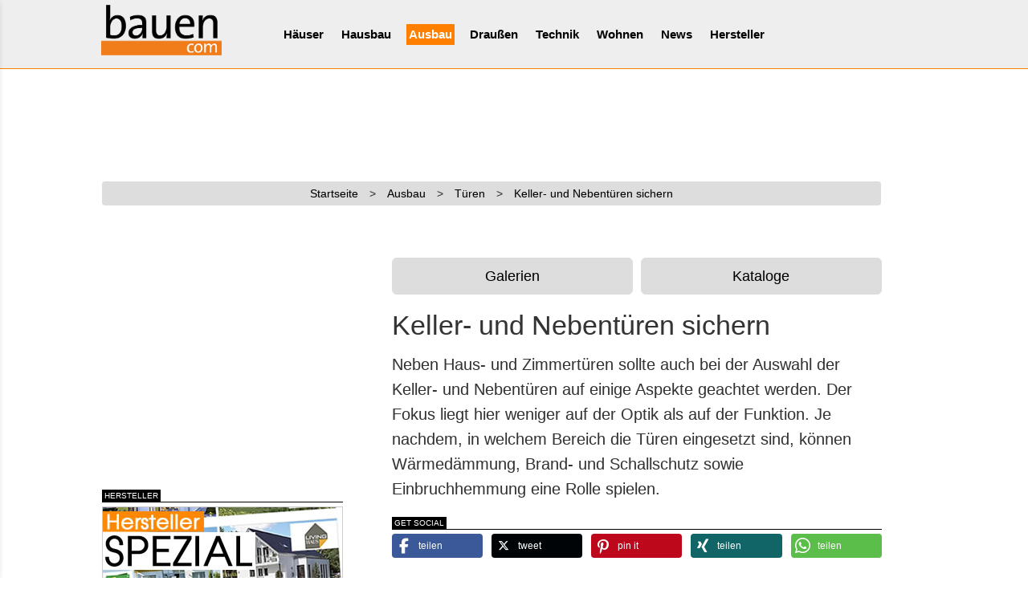

--- FILE ---
content_type: text/html; charset=UTF-8
request_url: https://www.bauen.com/artikel/2/10/3476/ausbau/Keller--und-Nebentueren/
body_size: 12345
content:
<!DOCTYPE html>
<html lang="de">

<head>
    <!-- Doubleclick-Google //-->
<script async class="cmplazyload" data-cmp-vendor="s1" data-cmp-src="https://securepubads.g.doubleclick.net/tag/js/gpt.js"></script>
<script>
  window.googletag = window.googletag || {cmd: []};
  googletag.cmd.push(function() {
      
    googletag.defineSlot('/1008823/Logoclic-Sponsoring-Boden-300x650', [300, 650], 'div-gpt-ad-1608537698195-0').addService(googletag.pubads());
    googletag.defineSlot('/1008823/Logoclic-Sponsoring-Boden-320x100', [320, 100], 'div-gpt-ad-1608544872495-0').addService(googletag.pubads());
    googletag.defineSlot('/1008823/BC_LB', [728, 90], 'div-gpt-ad-1637742318798-0').addService(googletag.pubads());
    googletag.defineSlot('/1008823/BC_mobile-aka-LB', [320, 75], 'div-gpt-ad-1637743462255-0').addService(googletag.pubads());
    googletag.defineSlot('/1008823/BC-CA-2021', [300, 300], 'div-gpt-ad-1608547107068-0').addService(googletag.pubads());
    googletag.defineSlot('/1008823/BC-mobil-2021', [320, 100], 'div-gpt-ad-1608707251086-0').addService(googletag.pubads());
    //googletag.defineSlot('/1008823/BC-mobil-2021', [300, 100], 'div-gpt-ad-1608707251086-0').addService(googletag.pubads());
      
    googletag.pubads().enableSingleRequest();
    googletag.pubads().collapseEmptyDivs();
    googletag.enableServices();
  });
</script>

<!-- Global site tag (gtag.js) - Google Analytics -->
<!--
<script async class="cmplazyload" data-cmp-vendor="s26" data-cmp-src="https://www.googletagmanager.com/gtag/js?id=UA-258663-1"></script>
<script>
window.dataLayer = window.dataLayer || [];
function gtag(){dataLayer.push(arguments);}
gtag('js', new Date());
gtag('config', 'UA-258663-1', { 'anonymize_ip': true });
/* Conversion - Google-Ads */
gtag('config', 'AW-1071774056');
</script>
//-->



<meta name="author" content="MedienTeam Verlag GmbH &amp; Co KG">
<meta name="publisher" content="MedienTeam Verlag GmbH &amp; Co KG">
<meta name="copyright" content="MedienTeam Verlag GmbH &amp; Co KG">
<meta name="page-topic" content="Bauwesen (Construction)">
<meta name="page-type" content="Kommerzielle Organisation">
<meta name="robots" content="INDEX,FOLLOW">
<meta name="subject" content="Hausbau, Bauen, Ausbau, Modernisieren, Musterhäuser">
<meta name="verify-v1" content="C7kgRWcLWoq6d8ST5nKKBjXetntvY5VzWL+EBMrLWCg=">

<link rel="manifest" href="/manifest.json">
<meta name="msapplication-TileColor" content="#ffffff">
<meta name="msapplication-TileImage" content="/ms-icon-144x144.png">
<meta name="theme-color" content="#ffffff">

<meta charset="utf-8">
<meta name="viewport" content="width=device-width, initial-scale=1.0, maximum-scale=5.0, user-scalable=yes">

<link rel="stylesheet" href="/css/bootstrap.min.css">
<link rel="stylesheet" href="/css/bootstrap-social.min.css">
<link rel="stylesheet" href="/css/bootstrap-select.min.css">
<link rel="stylesheet" href="/css/main.min.css">

<!--<link href="/css/font-awesome.min.css" rel="stylesheet">//-->
<!-- Loading the v6 core styles and the Solid and Brands styles -->
<link href="/css/v4/fa/fontawesome.css" rel="stylesheet">
<link href="/css/v4/fa/brands.css" rel="stylesheet">
<link href="/css/v4/fa/solid.css" rel="stylesheet">
<!-- update existing v5 CSS to use v6 icons and assets -->
<link href="/css/v4/fa/v5-font-face.css" rel="stylesheet">

<link href="/css/hover-effects.min.css" rel="stylesheet">

<link rel="stylesheet" href="/css/bc.min.css">
<link rel="stylesheet" href="/css/bc_xs.min.css">
<link rel="stylesheet" href="/css/bc_sm.min.css">
<link rel="stylesheet" href="/css/bc_md.min.css">
<link rel="stylesheet" href="/css/bc_lg.min.css">

<!--
<script src="/js/jquery-1.11.3.min.js"></script>
<script defer async src="/js/jquery.mobile.custom.min.js"></script>
<script defer async src="/js/bootstrap-select.min.js"></script>
<script defer async src="/js/bootstrap.min.js"></script>
//-->

<!-- Pinterest //-->
<meta name="p:domain_verify" content="a9deae76b0c84cd9b931348b66229bae"/>

<script async class="cmplazyload" data-cmp-vendor="s135" data-cmp-src="https://apis.google.com/js/platform.js" async defer>
  {lang: 'de'}
</script>

    <title>Keller- und Nebentüren sichern - bauen.com</title>
  <meta charset="utf-8">
  <meta name="Description" content="Keller- und Nebentüren: Wichtige Tipps zur Kaufentscheidung">
  


    <!--<link rel="stylesheet" href="/shariff3/shariff.complete.css">//-->
  <link rel="stylesheet" href="/shariff3/shariff.min.css">

  <link rel="stylesheet" href="/css/artikel.min.css">

  <meta property="og:url" content="https://www.bauen.com/artikel/2/10/3476/ausbau/Keller--und-Nebentueren/" />
  <meta property="og:type" content="article" />
  <meta property="og:title" content="Keller- und Nebentüren sichern" />
  <meta property="og:description" content="Neben Haus- und Zimmertüren sollte auch bei der Auswahl der Keller- und Nebentüren auf einige Aspekte geachtet werden. Der Fokus liegt hier weniger auf der Optik als auf der Funktion. Je nachdem, in welchem Bereich die Türen eingesetzt sind, können Wärmedämmung, Brand- und Schallschutz sowie Einbruchhemmung eine Rolle spielen." />
  <meta property="og:image" content="https://www.bauen.com/Media_Dat/Artikelbilder/images/3476/T3_PM1731Keller-und%20NebentuerenRatgeber_Bild1.jpg" />
  <meta property="og:locale" content="de_DE" />
  <meta property="fb:app_id" content="1952523978400774" />
  <meta property="og:site_name" content="bauen.com" />
  <meta property="article:published_time" content="05.11.2017" />
  <meta property="article:author" content="MedienTeam Verlag GmbH & Co. KG" />
    <script type="application/ld+json">
    {
      "@context": "http://schema.org",
      "@type": "BreadcrumbList",
      "itemListElement": [{
        "@type": "ListItem",
        "position": 1,
        "item": {
          "@id": "https://www.bauen.com/",
          "name": "Startseite",
          "image": "https://www.bauen.com/images/bauen_com_logo_h60px.jpg"
        }
      }, {
        "@type": "ListItem",
        "position": 2,
        "item": {
          "@id": "https://www.bauen.com/2/ressort/ausbau/",
          "name": "Ausbau"
        }
      }, {
        "@type": "ListItem",
        "position": 3,
        "item": {
          "@id": "https://www.bauen.com/2/10/rubrik/tueren/",
          "name": "Ausbau / Türen"
        }
      }, {
        "@type": "ListItem",
        "position": 4,
        "item": {
          "@id": "https://www.bauen.com/artikel/2/10/3476/ausbau/Keller--und-Nebentueren/",
          "name": "Keller- und Nebentüren sichern",
          "image": "https://www.bauen.com/Media_Dat/Artikelbilder/images/3476/T3_PM1731Keller-und%20NebentuerenRatgeber_Bild1.jpg"
        }
      }]
    }
  </script>
  <script type="application/ld+json">
    {
      "@context": "http://schema.org",
      "@type": "Article",
      "headline": "Keller- und Nebentüren sichern",
      "image": "https://www.bauen.com/Media_Dat/Artikelbilder/images/3476/T3_PM1731Keller-und%20NebentuerenRatgeber_Bild1.jpg",
      "author": "Hörmann KG Verkaufsgesellschaft",
      "editor": "Hörmann KG Verkaufsgesellschaft",
      "genre": "Hausbau und Garten",
      "publisher": {
        "@type": "Organization",
        "name": "MedienTeam Verlag",
        "logo": {
          "@type": "ImageObject",
          "url": "https://www.bauen.com/medienteam_verlag_logo.jpg",
          "height": 60,
          "width": 190
        }
      },
      "url": "https://www.bauen.com/artikel/2/10/3476/ausbau/Keller--und-Nebentueren/",
      "datePublished": "2017-11-05",
      "dateCreated": "2017-09-21 11:41:35",
      "dateModified": "2020-09-17 12:53:07",
      "description": "Keller- und Nebentüren: Wichtige Tipps zur Kaufentscheidung",
      "mainEntityOfPage": {
        "@type": "WebPage",
        "@id": "https://www.bauen.com/artikel/2/10/3476/ausbau/Keller--und-Nebentueren/"
      }
    }
  </script>
  <style>
    /*div.artikel_text div.maintext ul{list-style-type: disc;padding:15px 0 15px 20px;}*/
    /*div.artikel_text div.maintext ul li{list-style-type: disc;}*/
    /* Zoom */
    .ZoomImg {
      /*border-radius: 5px;*/
      transition: 0.3s;
    }

    .ZoomImg:hover {
      opacity: 0.7;
      cursor: zoom-in;
    }

    /*
#ZoomImg0,#ZoomImg1,#ZoomImg2,#ZoomImg3,#ZoomImg4,#ZoomImg5 {
  border-radius: 5px;
  transition: 0.3s;
}
#ZoomImg0:hover,#ZoomImg1:hover,#ZoomImg2:hover,#ZoomImg3:hover,#ZoomImg4:hover,#ZoomImg5:hover {opacity: 0.7;cursor: zoom-in;}
*/
    /* The Modal (background) */
    .zoommodal {
      display: none;
      /* Hidden by default */
      position: fixed;
      /* Stay in place */
      z-index: 10000;
      /* Sit on top */
      padding-top: 50px;
      /* Location of the box */
      left: 0;
      top: 0;
      width: 100%;
      /* Full width */
      height: 100%;
      /* Full height */
      overflow: auto;
      /* Enable scroll if needed */
      background-color: rgb(0, 0, 0);
      /* Fallback color */
      background-color: rgba(0, 0, 0, 0.9);
      /* Black w/ opacity */
    }

    /* Modal Content (Image) */
    .zoommodal-content {
      margin: auto;
      display: block;
      width: 80%;
      max-width: 1200px;
    }

    /* Caption of Modal Image (Image Text) - Same Width as the Image */
    #caption {
      margin: auto;
      display: block;
      width: 80%;
      max-width: 1200px;
      text-align: center;
      color: #ccc;
      padding: 10px 0;
      height: 150px;
    }

    /* Add Animation - Zoom in the Modal */
    .zoommodal-content,
    #caption {
      animation-name: zoom;
      animation-duration: 0.6s;
    }

    @keyframes zoom {
      from {
        transform: scale(0)
      }

      to {
        transform: scale(1)
      }
    }

    /* The Close Button */
    .close {
      position: absolute;
      top: 15px;
      right: 35px;
      color: #f1f1f1;
      font-size: 40px;
      font-weight: bold;
      transition: 0.3s;
    }

    .close:hover,
    .close:focus {
      color: #bbb;
      text-decoration: none;
      cursor: pointer;
    }

    /* Klick aufs Zoombild zum Schließen */
    .closeimage:hover,
    .closeimage:focus {
      text-decoration: none;
      cursor: -webkit-zoom-out;
      cursor: -moz-zoom-out;
      cursor: zoom-out;
    }

    /* 100% Image Width on Smaller Screens */
    @media only screen and (max-width: 700px) {
      .zoommodal-content {
        width: 100%;
      }
    }

    /* Zoom */

    /* Bilder im Artikel figure/picture/img */
    /* 100% Image Width on Smaller Screens */
    @media (max-width: 792px) {

      .img_fluid,
      figure {
        margin: 15px -15px;
        width: auto;
      }
    }

    figure {
      padding: 0;
      background-color: #e5e5e5;
    }

    figcaption {
      /*font-size: .75rem;*/
      text-align: start;
      padding: 0.3rem 0.4rem;
    }

    body {
      max-width: 100%;
      overflow-x: hidden;
    }
  </style>
  <!-- OFI=ObjectFit für Bilder im IE11 //-->
  <script src="/js/ofi.js"></script>
  <script>
    $(function() {
      objectFitImages()
    });
  </script>

  <!-- Matomo -->
<script type="text/plain" class="cmplazyload" data-cmp-vendor="s974">
  var _paq = window._paq = window._paq || [];
  /* tracker methods like "setCustomDimension" should be called before "trackPageView" */
  _paq.push(['trackPageView']);
  _paq.push(['enableLinkTracking']);
  (function() {
    var u="https://fertighaus.matomo.cloud/";
    _paq.push(['setTrackerUrl', u+'matomo.php']);
    _paq.push(['setSiteId', '3']);
    var d=document, g=d.createElement('script'), s=d.getElementsByTagName('script')[0];
    g.type='text/javascript'; g.setAttribute('data-cmp-ab', '1'); g.async=true; g.defer=true; g.src='//cdn.matomo.cloud/fertighaus.matomo.cloud/matomo.js'; s.parentNode.insertBefore(g,s);
  })();
</script>
<noscript><p><img src="https://fertighaus.matomo.cloud/matomo.php?idsite=3&amp;rec=1" style="border:0;" alt="" /></p></noscript>
<!-- End Matomo Code --></head>

<body>

  <!-- Zoom //-->
  <div id="myZoomModal" class="modal zoommodal">
    <!-- The Close Button -->
    <span class="close">&times;</span>
    <!-- Modal Content (The Image) -->
    <img class="zoommodal-content closeimage" id="img01" loading="lazy">
    <!-- Modal Caption (Image Text) -->
    <div id="caption"></div>
  </div>

  <script>if(!"gdprAppliesGlobally" in window){window.gdprAppliesGlobally=true}if(!("cmp_id" in window)||window.cmp_id<1){window.cmp_id=0}if(!("cmp_cdid" in window)){window.cmp_cdid="dd291473e3b5"}if(!("cmp_params" in window)){window.cmp_params=""}if(!("cmp_host" in window)){window.cmp_host="a.delivery.consentmanager.net"}if(!("cmp_cdn" in window)){window.cmp_cdn="cdn.consentmanager.net"}if(!("cmp_proto" in window)){window.cmp_proto="https:"}if(!("cmp_codesrc" in window)){window.cmp_codesrc="1"}window.cmp_getsupportedLangs=function(){var b=["DE","EN","FR","IT","NO","DA","FI","ES","PT","RO","BG","ET","EL","GA","HR","LV","LT","MT","NL","PL","SV","SK","SL","CS","HU","RU","SR","ZH","TR","UK","AR","BS"];if("cmp_customlanguages" in window){for(var a=0;a<window.cmp_customlanguages.length;a++){b.push(window.cmp_customlanguages[a].l.toUpperCase())}}return b};window.cmp_getRTLLangs=function(){var a=["AR"];if("cmp_customlanguages" in window){for(var b=0;b<window.cmp_customlanguages.length;b++){if("r" in window.cmp_customlanguages[b]&&window.cmp_customlanguages[b].r){a.push(window.cmp_customlanguages[b].l)}}}return a};window.cmp_getlang=function(j){if(typeof(j)!="boolean"){j=true}if(j&&typeof(cmp_getlang.usedlang)=="string"&&cmp_getlang.usedlang!==""){return cmp_getlang.usedlang}var g=window.cmp_getsupportedLangs();var c=[];var f=location.hash;var e=location.search;var a="languages" in navigator?navigator.languages:[];if(f.indexOf("cmplang=")!=-1){c.push(f.substr(f.indexOf("cmplang=")+8,2).toUpperCase())}else{if(e.indexOf("cmplang=")!=-1){c.push(e.substr(e.indexOf("cmplang=")+8,2).toUpperCase())}else{if("cmp_setlang" in window&&window.cmp_setlang!=""){c.push(window.cmp_setlang.toUpperCase())}else{if(a.length>0){for(var d=0;d<a.length;d++){c.push(a[d])}}}}}if("language" in navigator){c.push(navigator.language)}if("userLanguage" in navigator){c.push(navigator.userLanguage)}var h="";for(var d=0;d<c.length;d++){var b=c[d].toUpperCase();if(g.indexOf(b)!=-1){h=b;break}if(b.indexOf("-")!=-1){b=b.substr(0,2)}if(g.indexOf(b)!=-1){h=b;break}}if(h==""&&typeof(cmp_getlang.defaultlang)=="string"&&cmp_getlang.defaultlang!==""){return cmp_getlang.defaultlang}else{if(h==""){h="EN"}}h=h.toUpperCase();return h};(function(){var u=document;var v=u.getElementsByTagName;var h=window;var o="";var b="_en";if("cmp_getlang" in h){o=h.cmp_getlang().toLowerCase();if("cmp_customlanguages" in h){for(var q=0;q<h.cmp_customlanguages.length;q++){if(h.cmp_customlanguages[q].l.toUpperCase()==o.toUpperCase()){o="en";break}}}b="_"+o}function x(i,e){var w="";i+="=";var s=i.length;var d=location;if(d.hash.indexOf(i)!=-1){w=d.hash.substr(d.hash.indexOf(i)+s,9999)}else{if(d.search.indexOf(i)!=-1){w=d.search.substr(d.search.indexOf(i)+s,9999)}else{return e}}if(w.indexOf("&")!=-1){w=w.substr(0,w.indexOf("&"))}return w}var k=("cmp_proto" in h)?h.cmp_proto:"https:";if(k!="http:"&&k!="https:"){k="https:"}var g=("cmp_ref" in h)?h.cmp_ref:location.href;var j=u.createElement("script");j.setAttribute("data-cmp-ab","1");var c=x("cmpdesign","cmp_design" in h?h.cmp_design:"");var f=x("cmpregulationkey","cmp_regulationkey" in h?h.cmp_regulationkey:"");var r=x("cmpgppkey","cmp_gppkey" in h?h.cmp_gppkey:"");var n=x("cmpatt","cmp_att" in h?h.cmp_att:"");j.src=k+"//"+h.cmp_host+"/delivery/cmp.php?"+("cmp_id" in h&&h.cmp_id>0?"id="+h.cmp_id:"")+("cmp_cdid" in h?"&cdid="+h.cmp_cdid:"")+"&h="+encodeURIComponent(g)+(c!=""?"&cmpdesign="+encodeURIComponent(c):"")+(f!=""?"&cmpregulationkey="+encodeURIComponent(f):"")+(r!=""?"&cmpgppkey="+encodeURIComponent(r):"")+(n!=""?"&cmpatt="+encodeURIComponent(n):"")+("cmp_params" in h?"&"+h.cmp_params:"")+(u.cookie.length>0?"&__cmpfcc=1":"")+"&l="+o.toLowerCase()+"&o="+(new Date()).getTime();j.type="text/javascript";j.async=true;if(u.currentScript&&u.currentScript.parentElement){u.currentScript.parentElement.appendChild(j)}else{if(u.body){u.body.appendChild(j)}else{var t=v("body");if(t.length==0){t=v("div")}if(t.length==0){t=v("span")}if(t.length==0){t=v("ins")}if(t.length==0){t=v("script")}if(t.length==0){t=v("head")}if(t.length>0){t[0].appendChild(j)}}}var m="js";var p=x("cmpdebugunminimized","cmpdebugunminimized" in h?h.cmpdebugunminimized:0)>0?"":".min";var a=x("cmpdebugcoverage","cmp_debugcoverage" in h?h.cmp_debugcoverage:"");if(a=="1"){m="instrumented";p=""}var j=u.createElement("script");j.src=k+"//"+h.cmp_cdn+"/delivery/"+m+"/cmp"+b+p+".js";j.type="text/javascript";j.setAttribute("data-cmp-ab","1");j.async=true;if(u.currentScript&&u.currentScript.parentElement){u.currentScript.parentElement.appendChild(j)}else{if(u.body){u.body.appendChild(j)}else{var t=v("body");if(t.length==0){t=v("div")}if(t.length==0){t=v("span")}if(t.length==0){t=v("ins")}if(t.length==0){t=v("script")}if(t.length==0){t=v("head")}if(t.length>0){t[0].appendChild(j)}}}})();window.cmp_addFrame=function(b){if(!window.frames[b]){if(document.body){var a=document.createElement("iframe");a.style.cssText="display:none";if("cmp_cdn" in window&&"cmp_ultrablocking" in window&&window.cmp_ultrablocking>0){a.src="//"+window.cmp_cdn+"/delivery/empty.html"}a.name=b;a.setAttribute("title","Intentionally hidden, please ignore");a.setAttribute("role","none");a.setAttribute("tabindex","-1");document.body.appendChild(a)}else{window.setTimeout(window.cmp_addFrame,10,b)}}};window.cmp_rc=function(h){var b=document.cookie;var f="";var d=0;while(b!=""&&d<100){d++;while(b.substr(0,1)==" "){b=b.substr(1,b.length)}var g=b.substring(0,b.indexOf("="));if(b.indexOf(";")!=-1){var c=b.substring(b.indexOf("=")+1,b.indexOf(";"))}else{var c=b.substr(b.indexOf("=")+1,b.length)}if(h==g){f=c}var e=b.indexOf(";")+1;if(e==0){e=b.length}b=b.substring(e,b.length)}return(f)};window.cmp_stub=function(){var a=arguments;__cmp.a=__cmp.a||[];if(!a.length){return __cmp.a}else{if(a[0]==="ping"){if(a[1]===2){a[2]({gdprApplies:gdprAppliesGlobally,cmpLoaded:false,cmpStatus:"stub",displayStatus:"hidden",apiVersion:"2.2",cmpId:31},true)}else{a[2](false,true)}}else{if(a[0]==="getUSPData"){a[2]({version:1,uspString:window.cmp_rc("")},true)}else{if(a[0]==="getTCData"){__cmp.a.push([].slice.apply(a))}else{if(a[0]==="addEventListener"||a[0]==="removeEventListener"){__cmp.a.push([].slice.apply(a))}else{if(a.length==4&&a[3]===false){a[2]({},false)}else{__cmp.a.push([].slice.apply(a))}}}}}}};window.cmp_gpp_ping=function(){return{gppVersion:"1.0",cmpStatus:"stub",cmpDisplayStatus:"hidden",supportedAPIs:["tcfca","usnat","usca","usva","usco","usut","usct"],cmpId:31}};window.cmp_gppstub=function(){var a=arguments;__gpp.q=__gpp.q||[];if(!a.length){return __gpp.q}var g=a[0];var f=a.length>1?a[1]:null;var e=a.length>2?a[2]:null;if(g==="ping"){return window.cmp_gpp_ping()}else{if(g==="addEventListener"){__gpp.e=__gpp.e||[];if(!("lastId" in __gpp)){__gpp.lastId=0}__gpp.lastId++;var c=__gpp.lastId;__gpp.e.push({id:c,callback:f});return{eventName:"listenerRegistered",listenerId:c,data:true,pingData:window.cmp_gpp_ping()}}else{if(g==="removeEventListener"){var h=false;__gpp.e=__gpp.e||[];for(var d=0;d<__gpp.e.length;d++){if(__gpp.e[d].id==e){__gpp.e[d].splice(d,1);h=true;break}}return{eventName:"listenerRemoved",listenerId:e,data:h,pingData:window.cmp_gpp_ping()}}else{if(g==="getGPPData"){return{sectionId:3,gppVersion:1,sectionList:[],applicableSections:[0],gppString:"",pingData:window.cmp_gpp_ping()}}else{if(g==="hasSection"||g==="getSection"||g==="getField"){return null}else{__gpp.q.push([].slice.apply(a))}}}}}};window.cmp_msghandler=function(d){var a=typeof d.data==="string";try{var c=a?JSON.parse(d.data):d.data}catch(f){var c=null}if(typeof(c)==="object"&&c!==null&&"__cmpCall" in c){var b=c.__cmpCall;window.__cmp(b.command,b.parameter,function(h,g){var e={__cmpReturn:{returnValue:h,success:g,callId:b.callId}};d.source.postMessage(a?JSON.stringify(e):e,"*")})}if(typeof(c)==="object"&&c!==null&&"__uspapiCall" in c){var b=c.__uspapiCall;window.__uspapi(b.command,b.version,function(h,g){var e={__uspapiReturn:{returnValue:h,success:g,callId:b.callId}};d.source.postMessage(a?JSON.stringify(e):e,"*")})}if(typeof(c)==="object"&&c!==null&&"__tcfapiCall" in c){var b=c.__tcfapiCall;window.__tcfapi(b.command,b.version,function(h,g){var e={__tcfapiReturn:{returnValue:h,success:g,callId:b.callId}};d.source.postMessage(a?JSON.stringify(e):e,"*")},b.parameter)}if(typeof(c)==="object"&&c!==null&&"__gppCall" in c){var b=c.__gppCall;window.__gpp(b.command,function(h,g){var e={__gppReturn:{returnValue:h,success:g,callId:b.callId}};d.source.postMessage(a?JSON.stringify(e):e,"*")},"parameter" in b?b.parameter:null,"version" in b?b.version:1)}};window.cmp_setStub=function(a){if(!(a in window)||(typeof(window[a])!=="function"&&typeof(window[a])!=="object"&&(typeof(window[a])==="undefined"||window[a]!==null))){window[a]=window.cmp_stub;window[a].msgHandler=window.cmp_msghandler;window.addEventListener("message",window.cmp_msghandler,false)}};window.cmp_setGppStub=function(a){if(!(a in window)||(typeof(window[a])!=="function"&&typeof(window[a])!=="object"&&(typeof(window[a])==="undefined"||window[a]!==null))){window[a]=window.cmp_gppstub;window[a].msgHandler=window.cmp_msghandler;window.addEventListener("message",window.cmp_msghandler,false)}};window.cmp_addFrame("__cmpLocator");if(!("cmp_disableusp" in window)||!window.cmp_disableusp){window.cmp_addFrame("__uspapiLocator")}if(!("cmp_disabletcf" in window)||!window.cmp_disabletcf){window.cmp_addFrame("__tcfapiLocator")}if(!("cmp_disablegpp" in window)||!window.cmp_disablegpp){window.cmp_addFrame("__gppLocator")}window.cmp_setStub("__cmp");if(!("cmp_disabletcf" in window)||!window.cmp_disabletcf){window.cmp_setStub("__tcfapi")}if(!("cmp_disableusp" in window)||!window.cmp_disableusp){window.cmp_setStub("__uspapi")}if(!("cmp_disablegpp" in window)||!window.cmp_disablegpp){window.cmp_setGppStub("__gpp")};</script>
<div id="offcanvas"><div class="Offcanvas__nav-button" data-offcanvas-close> <i class="fa fa-times" aria-hidden="true"></i></div> <nav class="Offcanvas__nav"><ul><li class="Offcanvas__nav-item"><a href="/">Startseite</a></li><li class="Offcanvas__nav-parent"> <a href="#">Häuser</a><ul class="Offcanvas__nav-child"><li><a href="/musterhaeuser_online/">Übersicht</a></li><li><a href="/musterhaeuser_online/herstelleruebersicht/">Haushersteller</a></li></ul></li><li class="Offcanvas__nav-parent"> <a href="#">Hausbau</a><ul class="Offcanvas__nav-child"><li><a href="/1/ressort/hausbau/">Übersicht</a></li><li><a href="/1/172/rubrik/baustoffe/">Baustoffe</a></li><li><a href="/1/1/rubrik/bauweisen/">Bauweisen</a></li><li><a href="/1/182/rubrik/dach_dachausbau/">Dach</a></li><li><a href="/1/170/rubrik/aussenwand/">Fassade</a></li><li><a href="/spezial/haushersteller/">Haushersteller</a></li><li><a href="/1/171/rubrik/keller/">Keller</a></li><li><a href="/1/3/rubrik/modernisierung/">Modernisierung</a></li><li><a href="/1/4/rubrik/planung/">Planung</a></li><li><a href="/bildergalerien/ressort/1,hausbau/">Bildergalerien</a></li><li><a href="/kataloge/ressort/1,hausbau/">Kataloge</a></li></ul></li><li class="Offcanvas__nav-parent"> <a href="#">Ausbau</a><ul class="Offcanvas__nav-child"><li><a href="/2/ressort/ausbau/">Übersicht</a></li><li><a href="/2/15/rubrik/badezimmer/">Badezimmer</a></li><li><a href="/2/175/rubrik/daemmung/">Dämmung</a></li><li><a href="/2/9/rubrik/fenster/">Fenster</a></li><li><a href="/2/16/rubrik/kueche/">Küche</a></li><li><a href="/2/10/rubrik/tueren/">Türen</a></li><li><a href="/2/11/rubrik/treppen/">Treppen</a></li><li><a href="/2/183/rubrik/wintergarten/">Wintergarten</a></li><li><a href="/bildergalerien/ressort/2,ausbau/">Bildergalerien</a></li><li><a href="/kataloge/ressort/2,ausbau/">Kataloge</a></li></ul></li><li class="Offcanvas__nav-parent"> <a href="#">Draussen</a><ul class="Offcanvas__nav-child"><li><a href="/3/ressort/aussenanlagen/">Übersicht</a></li><li><a href="/3/21/rubrik/garagen/">Carport/Garage</a></li><li><a href="/3/177/rubrik/gartengeraete/">Gartengeräte</a></li><li><a href="/3/18/rubrik/garten/">Gartentipps</a></li><li><a href="/3/22/rubrik/swimmingpool/">Pool/Spa</a></li><li><a href="/3/19/rubrik/terrasse/">Terrasse</a></li><li><a href="/3/179/rubrik/wege_zaeune/">Wege/Zäune</a></li><li><a href="/bildergalerien/ressort/3,aussenanlagen/">Bildergalerien</a></li><li><a href="/kataloge/ressort/3,aussenanlagen/">Kataloge</a></li></ul></li><li class="Offcanvas__nav-parent"> <a href="#">Technik</a><ul class="Offcanvas__nav-child"><li><a href="/15/ressort/haustechnik/">Übersicht</a></li><li><a href="/15/75/rubrik/elektroinstallation/">Elektro</a></li><li><a href="/15/168/rubrik/entertainment/">Entertainment</a></li><li><a href="/15/73/rubrik/heizen/">Heizung</a></li><li><a href="/15/74/rubrik/lueftung/">Lüftung</a></li><li><a href="/15/76/rubrik/wasser-sanitaerinstallation/">Sanitär</a></li><li><a href="/15/77/rubrik/sauna/">Sauna</a></li><li><a href="/15/78/rubrik/sicherheitstechnik/">Sicherheit</a></li><li><a href="/15/176/rubrik/werkzeug/">Werkzeug</a></li><li><a href="/bildergalerien/ressort/15,haustechnik/">Bildergalerien</a></li><li><a href="/kataloge/ressort/15,haustechnik/">Kataloge</a></li></ul></li><li class="Offcanvas__nav-parent"> <a href="#">Wohnen</a><ul class="Offcanvas__nav-child"><li><a href="/20/ressort/wohnen/">Übersicht</a></li><li><a href="/20/97/rubrik/beleuchtung/">Beleuchtung</a></li><li><a href="/20/110/rubrik/fussboden/">Bodenbeläge</a></li><li><a href="/20/115/rubrik/fenster_deko/">Dekoration</a></li><li><a href="/20/100/rubrik/farben/">Farben</a></li><li><a href="/20/180/rubrik/heimwerken/">Heimwerken</a></li><li><a href="/20/167/rubrik/moebel/">Möbel</a></li><li><a href="/20/111/rubrik/innenwand/">Wandgestaltung</a></li><li><a href="/bildergalerien/ressort/20,wohnen/">Bildergalerien</a></li><li><a href="/kataloge/ressort/20,wohnen/">Kataloge</a></li></ul></li><li class="Offcanvas__nav-parent"> <a href="/neuigkeiten/neuigkeiten.html">News</a></li><li class="Offcanvas__nav-parent"> <a href="/spezial/">Hersteller</a></li></ul> </nav></div>  <div id="wrapper">

    <div id="canvas">
      <!-- /offcanvas -->

      <div id="header">
    <div class="Offcanvas__nav-button" data-offcanvas-open> <i class="fa fa-bars" aria-hidden="true"></i></div>
    <div id="navigation">
        <div class="Logo">
            <a href="/"><img src="/images/bauen_com_logo_200px.png" alt="bauen.com" width="200" height="101" class="img-fluid" loading="eager"></a>
        </div>
        <nav2 class="Navigation"><ul class="nav navbar-nav"><li>  <a href="/19/ressort/musterhaeuser_online/">Häuser</a> <ul class="scrollnav"><li><a href="/musterhaeuser_online/herstelleruebersicht/" class="subnav_link">Haushersteller</a></li></ul></li><li>  <a href="/1/ressort/hausbau/">Hausbau</a> <ul class="scrollnav"><li><a href="/1/172/rubrik/baustoffe/" class="subnav_link">Baustoffe</a></li><li><a href="/1/1/rubrik/bauweisen/" class="subnav_link">Bauweisen</a></li><li><a href="/1/182/rubrik/dach_dachausbau/" class="subnav_link">Dach</a></li><li><a href="/1/170/rubrik/aussenwand/" class="subnav_link">Fassade</a></li><li><a href="/spezial/haushersteller/" class="subnav_link">Haushersteller</a></li><li><a href="/1/184/rubrik/hausportraits/" class="subnav_link">Hausportraits</a></li><li><a href="/1/171/rubrik/keller/" class="subnav_link">Keller</a></li><li><a href="/1/3/rubrik/modernisierung/" class="subnav_link">Modernisierung</a></li><li><a href="/1/4/rubrik/planung/" class="subnav_link">Planung</a></li><li><a href="/bildergalerien/ressort/1,hausbau/" class="subnav_link">Bildergalerien</a></li><li><a href="/kataloge/ressort/1,hausbau/" class="subnav_link">Kataloge</a></li></ul></li><li>  <a href="/2/ressort/ausbau/" class="navaktiv">Ausbau</a> <ul class="scrollnav"><li><a href="/2/15/rubrik/badezimmer/" class="subnav_link">Badezimmer</a></li><li><a href="/2/175/rubrik/daemmung/" class="subnav_link">Dämmung</a></li><li><a href="/2/9/rubrik/fenster/" class="subnav_link">Fenster</a></li><li><a href="/2/16/rubrik/kueche/" class="subnav_link">Küche</a></li><li><a href="/2/10/rubrik/tueren/" class="subnav_link">Türen</a></li><li><a href="/2/11/rubrik/treppen/" class="subnav_link">Treppen</a></li><li><a href="/2/183/rubrik/wintergarten/" class="subnav_link">Wintergarten</a></li><li><a href="/bildergalerien/ressort/2,ausbau/" class="subnav_link">Bildergalerien</a></li><li><a href="/kataloge/ressort/2,ausbau/" class="subnav_link">Kataloge</a></li></ul></li><li>  <a href="/3/ressort/aussenanlagen/">Draußen</a> <ul class="scrollnav"><li><a href="/3/21/rubrik/garagen/" class="subnav_link">Carport/Garage</a></li><li><a href="/3/177/rubrik/gartengeraete/" class="subnav_link">Gartengeräte</a></li><li><a href="/3/18/rubrik/garten/" class="subnav_link">Gartentipps</a></li><li><a href="/3/22/rubrik/swimmingpool/" class="subnav_link">Pool/Spa</a></li><li><a href="/3/19/rubrik/terrasse/" class="subnav_link">Terrasse</a></li><li><a href="/3/179/rubrik/wege_zaeune/" class="subnav_link">Wege/Zäune</a></li><li><a href="/bildergalerien/ressort/3,aussenanlagen/" class="subnav_link">Bildergalerien</a></li><li><a href="/kataloge/ressort/3,aussenanlagen/" class="subnav_link">Kataloge</a></li></ul></li><li>  <a href="/15/ressort/haustechnik/">Technik</a> <ul class="scrollnav"><li><a href="/15/75/rubrik/elektroinstallation/" class="subnav_link">Elektro</a></li><li><a href="/15/168/rubrik/entertainment/" class="subnav_link">Entertainment</a></li><li><a href="/15/73/rubrik/heizung/" class="subnav_link">Heizung</a></li><li><a href="/15/74/rubrik/lueftung/" class="subnav_link">Lüftung</a></li><li><a href="/15/76/rubrik/wasser-sanitaerinstallation/" class="subnav_link">Sanitär</a></li><li><a href="/15/77/rubrik/sauna/" class="subnav_link">Sauna</a></li><li><a href="/15/78/rubrik/sicherheitstechnik/" class="subnav_link">Sicherheit</a></li><li><a href="/15/176/rubrik/werkzeug/" class="subnav_link">Werkzeug</a></li><li><a href="/bildergalerien/ressort/15,haustechnik/" class="subnav_link">Bildergalerien</a></li><li><a href="/kataloge/ressort/15,haustechnik/" class="subnav_link">Kataloge</a></li></ul></li><li>  <a href="/20/ressort/wohnen/">Wohnen</a> <ul class="scrollnav"><li><a href="/20/97/rubrik/beleuchtung/" class="subnav_link">Beleuchtung</a></li><li><a href="/20/110/rubrik/fussboden/" class="subnav_link">Bodenbeläge</a></li><li><a href="/20/115/rubrik/fenster_deko/" class="subnav_link">Dekoration</a></li><li><a href="/20/100/rubrik/farben/" class="subnav_link">Farben</a></li><li><a href="/20/180/rubrik/heimwerken/" class="subnav_link">Heimwerken</a></li><li><a href="/20/167/rubrik/moebel/" class="subnav_link">Möbel</a></li><li><a href="/20/111/rubrik/innenwand/" class="subnav_link">Wandgestaltung</a></li><li><a href="/bildergalerien/ressort/20,wohnen/" class="subnav_link">Bildergalerien</a></li><li><a href="/kataloge/ressort/20,wohnen/" class="subnav_link">Kataloge</a></li></ul></li><li>  <a href="/neuigkeiten/neuigkeiten.html">News</a> </li><li>  <a href="/spezial/">Hersteller</a> </li></ul> </nav></div>
</div> 
      <nav class="hidden-xs hidden-sm text-center" style="margin-top:15px;">
<!-- /1008823/BC_LB -->
<div id='div-gpt-ad-1637742318798-0' style='min-width: 728px; min-height: 90px;'>
  <script>
    googletag.cmd.push(function() { googletag.display('div-gpt-ad-1637742318798-0'); });
  </script>
</div>
</nav>
      <div class="container container-abstand-11-lb">
      </div>

      <div class="container container-abstand-11-lb">


        <ol itemscope itemtype="http://schema.org/BreadcrumbList" class="list-inline list-unstyled google_breadcrumb">
          <li itemprop="itemListElement" itemscope itemtype="http://schema.org/ListItem"><a itemscope itemtype="http://schema.org/Thing" itemprop="item" href="https://www.bauen.com/" id="https://www.bauen.com/" class="google_breadcrumb">
              <span itemprop="name">Startseite</span>
              <!--<img itemprop="image" src="https://www.bauen.com/images/bauen_com_logo_h60px.jpg" alt="Startseite"/>//-->
            </a>
            <meta itemprop="position" content="1" />
          </li>
          >
          <li itemprop="itemListElement" itemscope itemtype="http://schema.org/ListItem">
            <a itemscope itemtype="http://schema.org/Thing" itemprop="item" href="https://www.bauen.com/2/ressort/ausbau/" id="https://www.bauen.com/2/ressort/ausbau/" class="google_breadcrumb">
              <span itemprop="name">Ausbau</span>
              <!--<img itemprop="image" src="" alt=""/>//-->
            </a>
            <meta itemprop="position" content="2" />
          </li>
          >
          <li itemprop="itemListElement" itemscope itemtype="http://schema.org/ListItem">
            <a itemscope itemtype="http://schema.org/Thing" itemprop="item" href="https://www.bauen.com/2/10/rubrik/tueren/" id="https://www.bauen.com/2/10/rubrik/tueren/" class="google_breadcrumb">
              <span itemprop="name">Türen</span>
              <!--<img itemprop="image" src="" alt=""/>//-->
            </a>
            <meta itemprop="position" content="3" />
          </li>
          >
          <li itemprop="itemListElement" itemscope itemtype="http://schema.org/ListItem">
            <a itemscope itemtype="http://schema.org/Thing" itemprop="item" href="https://www.bauen.com/artikel/2/10/3476/ausbau/Keller--und-Nebentueren/" id="https://www.bauen.com/artikel/2/10/3476/ausbau/Keller--und-Nebentueren/" class="google_breadcrumb">
              <span itemprop="name">Keller- und Nebentüren sichern</span>
              <!--<img itemprop="image" src="" alt=""/>//-->
            </a>
            <meta itemprop="position" content="4" />
          </li>
        </ol>
      </div>

      <div class="container">

        <div class="row">


          <div class="col-xs-12 col-md-4 abstand-linker-inhalt">
            <div class="mh_linke_spalte_fix">
              <!-- /1008823/bauen_com_CA -->
<div class="BannerCenter hidden-xs hidden-sm">
<!-- /1008823/BC-CA-2021 -->
<div id='div-gpt-ad-1608547107068-0' style='width: 300px; height: 300px;'>
  <script>
    googletag.cmd.push(function() { googletag.display('div-gpt-ad-1608547107068-0'); });
  </script>
</div>
    
</div>

<div class="BannerCenter hidden-lg hidden-md">
<!-- /1008823/BC-mobil-2021 -->
<div id='div-gpt-ad-1608707251086-0' style='width: 320px; height: 100px;'>
  <script>
    googletag.cmd.push(function() { googletag.display('div-gpt-ad-1608707251086-0'); });
  </script>
</div>
    
</div>
              <!-- Spezial-Button aus der DB lesen //-->



<div style="margin-bottom:20px;" class="hidden-xs hidden-sm hover13">
<div class="block_300_desk"><span class="blocktext">Hersteller</span></div>
		<emph_spez><a href="https://www.bauen.com/spezial/" target="_blank"><img src="https://www.bauen.com/Media_Dat/Hersteller/images/spezial_werbung.jpg" /></a></emph_spez>
</div>
                          </div>
                                  </div>

          <div class="col-xs-12 col-md-8 abstand-rechter-inhalt">
            
            <div class="infocenter_wrapper"><div class="ic_gal"><a href="/bildergalerien/rubrik/2,ausbau/10,tueren/" type="button" class="btn btn-sword btn-lg btn-block">Galerien </a></div><div class="ic_kat"><a href="/kataloge/ressort/2,ausbau/" type="button" class="btn btn-sword btn-lg btn-block">Kataloge </a></div></div><div style="clear: both; max-height:1px;">&nbsp;</div>
            <nav class="hidden-md hidden-lg text-center" style="margin:15px 0;">
<!-- /1008823/BC_mobile-aka-LB -->
<div id='div-gpt-ad-1637743462255-0' style='min-width: 320px; min-height: 75px;'>
  <script>
    googletag.cmd.push(function() { googletag.display('div-gpt-ad-1637743462255-0'); });
  </script>
</div>
</nav>
            
            <!-- Spezial-Button aus der DB lesen //-->
<div class="hidden-md hidden-lg spezial_button_mobil_titel_box">
<div class="spezial_button_mobil_titel"><span class="blocktext">Hersteller</span></div>
<a href="https://www.bauen.com/spezial/"><img src="https://www.bauen.com/Media_Dat/Hersteller/images/spezial_werbung_610x100.jpg" style="width:100%;" class="img-responsive"/></a></div>

                          <div class="hidden-sm hidden-md hidden-lg artikel_teaser_im_text artikel_img_fluid">
                <img alt="Keller- und Nebentüren: Worauf man beim Kauf achten sollte" src="/Media_Dat/Artikelbilder/images/3476/T3_PM1731Keller-und%20NebentuerenRatgeber_Bild1.jpg" title="Keller- und Nebentüren: Worauf man beim Kauf achten sollte" " class="img-responsive img-fluid" style="margin:0 auto; width:100%;">                <div class="artikel_teaser_im_text-caption">
                  <h2>Keller- und Nebentüren sichern</h2>
                </div>
              </div>
            

            <div class="artikel_titel_teaser">

              <h1 class="artikeltitel hidden-xs">Keller- und Nebentüren sichern</h1>
              <div class="teaser">Neben Haus- und Zimmertüren sollte auch bei der Auswahl der Keller- und Nebentüren auf einige Aspekte geachtet werden. Der Fokus liegt hier weniger auf der Optik als auf der Funktion. Je nachdem, in welchem Bereich die Türen eingesetzt sind, können Wärmedämmung, Brand- und Schallschutz sowie Einbruchhemmung eine Rolle spielen.</div>
            </div>



            <div class="artikel_text">


              <div class="row">
                <div class="col-sm-12">
                  <div class="block_610"><span class="blocktext">get social</span></div>
                  <div data-media-url="https://www.bauen.com/Media_Dat/Artikelbilder/images/3476/T3_PM1731Keller-und%20NebentuerenRatgeber_Bild1.jpg" class="shariff" data-services="[&quot;facebook&quot;,&quot;twitter&quot;,&quot;pinterest&quot;,&quot;xing&quot;,&quot;instagram&quot;,&quot;whatsapp&quot;]" data-lang="de" data-theme="standard" data-title="Keller- und Nebentüren sichern"></div>
                </div>
              </div>

              <div class="maintext">
                                <figure class="caption"><img alt="Bild: Stahltür-Skizze Bild: tor7.de" src="/Media_Dat/Artikelbilder/images/3476/Stahltuer-Skizze.jpg" title="Bild: Stahltür-Skizze Bild: tor7.de" class="img-responsive img-fluid" style="margin:0 auto; width:100%;" />
<figcaption>Stahltür-Skizze - Bild:&nbsp;<a href="https://www.tor7.de/" target="_blank">tor7.de</a></figcaption>
</figure>
Die Stärke (in mm) des Materials ist entscheidend für die entsprechende Funktion. Stahl bringt bereits schalldämmende, feuerhemmende und wärmedämmende Eigenschaften mit. Das macht die Tür jedoch noch lange nicht zu einer Schallschutz-Tür oder Brandschutztür. Um beispielsweise eine Brandschutztür zu sein, bedarf es ebenso einer feuerfesten Brandschutzeinlage, zum Beispiel aus Mineralwolle. Ohne die Bezeichnung &bdquo;feuerhemmend&ldquo; ist eine Mehrzwecktür keine Brandschutztür. Solche Feuerschutzabschlüsse, wie es im Fachjargon heißt, sind aber auch nicht überall vorgeschrieben. Im Folgenden erfahren Sie mehr darüber, wo Sie welche Tür am besten einsetzen sollten.<br />
&nbsp;
<h2>Außenabschluss für Keller, Nebengebäude und Garagen</h2>
Keller-, Garagen- und Nebentüren gelten neben Terrassentüren als die am häufigsten von Einbrechern genutzten Eingänge. Deshalb sollten diese über eine einbruchhemmende RC 2 Ausstattung verfügen. Sie sorgt dafür, dass Türen einem Einbruchversuch eines Gelegenheitstäters mit Werkzeugen bis zu drei Minuten standhalten. Studien haben ergeben, dass ein durchschnittlicher Einbruchversuch nicht länger als drei Minuten dauert. Bleibt der Versuch ohne Erfolg, flüchtet der Einbrecher aus Angst, auf sich aufmerksam gemacht zu haben.<br />
&nbsp;
<figure class="caption"><img alt="Keller- und Nebentüren: Worauf man beim Kauf achten sollte" class="img-responsive img-fluid" src="/Media_Dat/Artikelbilder/images/3476/BT1_PM1731Keller-und%20NebentuerenRatgeber_Bild1(1).jpg" style="margin:0 auto; width:100%;" title="Keller- und Nebentüren: Worauf man beim Kauf achten sollte" class="img-responsive img-fluid" style="margin:0 auto; width:100%;" />
<figcaption>Kellerabschlusstüren und Nebentüren sollten neben Wärmedämmung über eine einbruchhemmende Ausstattung verfügen. Beides bietet die KSI Thermo46 von Hörmann. Foto: Hörmann</figcaption>
</figure>
Zudem sollte das Entweichen teurer Heizenergie vermieden werden. Mit einer thermischen Trennung von Türblatt, Zarge und Schwelle sowie zusätzlichen Dichtungen können gute Wärmedurchgangswerte (U-Werte) erreicht werden.<br />
<br />
Beiden Anforderungen, Einbruchhemmung und Wärmedämmung, wird die Sicherheitstür KSI Thermo46 von Hörmann gerecht. Für unbeheizte Räume eignet sich die Sicherheitstür KSI 40 mit einbruchhemmender RC 2 Ausstattung.<br />
&nbsp;
<h2>Übergang zwischen Keller und Wohnbereich</h2>
Die Treppe zum Keller und der Wohnbereich sollten durch eine Tür getrennt werden, da ansonsten die Heizenergie aus dem bewohnten Flurbereich in den meist unbeheizten Keller entweicht. Hier eignet sich besonders die MZ Thermo46, die eine bis zu 49 Prozent bessere Wärmedämmung als herkömmliche Mehrzwecktüren erreicht.

<figure class="caption"><img alt="Übergangstür: Garage und Keller von Hörmann" class="img-responsive img-fluid" src="/Media_Dat/Artikelbilder/images/3476/BT4_PM1731Keller-und%20NebentuerenRatgeber_Bild3.jpg" style="margin:0 auto; width:100%;" title="Übergangstür: Garage und Keller von Hörmann" class="img-responsive img-fluid" style="margin:0 auto; width:100%;" />
<figcaption>Die Stahl-Innentür H3D von Hörmann eignet sich mit ihrer feuerhemmenden Funktion und einer guten Schalldämmung besonders als Übergangstür zwischen Garage und Keller. Foto: Hörmann</figcaption>
</figure>

<h2>Übergang zwischen Garage und Keller</h2>
Im Übergang von der Garage in den Keller muss laut Gesetzgeber eine feuerhemmende Tür eingesetzt werden. Neben der T30 feuerhemmenden Funktion (diese Tür hält dem Feuer bis zu 30 Minuten lang stand ohne dass das Feuer auf den daneben liegenden Raum übergreift) ist die H3D Stahltür optional auch rauchdicht und schalldämmend erhältlich. Türen im Übergang von der Garage in den Keller sollten zudem am besten mit einer einbruchhemmenden Widerstandsklasse ausgestattet sein.<br />
&nbsp;
<figure class="caption"><img alt="Übergangstür: Garage und Wohnbereich von Hörmann" class="img-responsive img-fluid" src="/Media_Dat/Artikelbilder/images/3476/BT2_PM1731Keller-und%20NebentuerenRatgeber_Bild4.jpg" style="margin:0 auto; width:100%;" title="Übergangstür: Garage und Wohnbereich von Hörmann" class="img-responsive img-fluid" style="margin:0 auto; width:100%;" />
<figcaption>Die Stahl-Innentür WAT 40 von Hörmann bietet eine T30 feuerhemmende Funktion sowie eine einbruchhemmende RC 2 Ausstattung, Schalldämmung und eine gute Wärmedämmung. Sie eignet sich somit besonders als Übergangstür zwischen Garage und Wohnbereich. Foto: Hörmann</figcaption>
</figure>

<h2>Übergang zwischen Garage und Wohnbereich</h2>
Sollte die Garage direkt an einen Wohnraum anschließen, ist auch hier der Einsatz einer Feuerschutztür zwingend erforderlich. Stahltüren wie die WAT 40 bieten neben der T30 Feuerhemmung serienmäßig auch die einbruchhemmende RC 2 Ausstattung und Schalldämmung. Optional kann die Tür auch rauchdicht geliefert werden. So werden nicht nur Feuer und Einbrecher, sondern auch Fahrgeräusche vom Wohnbereich ferngehalten.<br />
&nbsp;
<figure class="caption"><img alt="Übergangstür: Abschluss für Heizungskellerräume von Hörmann" class="img-responsive img-fluid" src="/Media_Dat/Artikelbilder/images/3476/BT3_PM1731Keller-und%20NebentuerenRatgeber_Bild2.jpg" style="margin:0 auto; width:100%;" title="Übergangstür: Abschluss für Heizungskellerräume von Hörmann" class="img-responsive img-fluid" style="margin:0 auto; width:100%;" />
<figcaption>Die Stahl-Innentür H8-5 von Hörmann bietet neben der T30 feuerhemmenden Funktion eine sehr gute Wärmedämmung und Schallschutz und eignet sich damit als Abschluss für Heizungskellerräume. Foto: Hörmann</figcaption>
</figure>

<h2>Heizungskellerraum</h2>
Ein Knackpunkt in älteren Häusern ist der Heizungskellerraum. Heizkessel oder Öltank können im schlimmsten Fall ein Feuer auslösen. Hier empfiehlt sich der Einsatz einer Stahltür H8-5. Neben einer sehr guten Wärmedämmung bietet die Tür zudem Schallschutz und eine T30 feuerhemmende Funktion, optional auch als rauchdichte Tür erhältlich.<br />
&nbsp;
<h2>Kellertüren ohne besondere Funktion</h2>
Für alle weiteren Türen in Nebengebäuden oder Kellerbereichen, bei denen es weder auf eine feuer- sowie einbruchhemmende Funktion noch auf Wärmedämmung ankommt, eignet sich die Mehrzwecktür MZ mit Schalldämmung oder die ZK Tür. Sie halten auch langfristig hohen Beanspruchungen stand, ohne sich zu verziehen.<br />
<br />
Alle Hörmann Stahltüren sind in 16 preiswerten Vorzugsfarben oder RAL nach Wahl sowie in 7 Dekoroberflächen in Holzoptik und, je nach Modell, in Titan Metallic erhältlich.                              </div>

                                          <br>
              <div class="row"><div class="col-sm-12"><div class="block_610"><span class="blocktext">Quelle</span><span style="float:right;font-size:11px;">05.11.2017</span></div>Hörmann KG Verkaufsgesellschaft
</div></div>              <br>
              <div class="row">
                <div class="col-sm-12">
                  <div class="block_610"><span class="blocktext">get social</span></div>
                  <div data-media-url="https://www.bauen.com/Media_Dat/Artikelbilder/images/3476/T3_PM1731Keller-und%20NebentuerenRatgeber_Bild1.jpg" class="shariff" data-services="[&quot;facebook&quot;,&quot;twitter&quot;,&quot;pinterest&quot;,&quot;xing&quot;,&quot;instagram&quot;,&quot;whatsapp&quot;]" data-lang="de" data-theme="standard" data-title="Keller- und Nebentüren sichern"></div>
                </div>
              </div>

                            <div class="maintext">



                
              </div>
            </div>

            <div class="row">
              <div class="col-sm-12">
                <div class="block_610"><span class="blocktext">Mehr zum Thema Türen</span></div>
              </div>
            </div>


            		
<div class="row">
        
    	      	
       <div class="col-xs-12 col-lg-12 hover13 artikelteaser">
        <a href="/artikel/2/10/6869/ausbau/stilvoller-eingang-mit-licht/" class="e">
					<teaser_fl>
						<div class="bildoverlay">
						<div class="hidden-xs">
						<img alt="Haustüren mit LED-Glas: Stilvoller Eingang mit Licht" src="https://www.bauen.com/Media_Dat/Artikelbilder/images/6869/teaser_T2_ev-0525-noblesse-haustueren-01.webp" class="img-responsive img-fluid teaserbild" loading="lazy">						</div>
						
						</div>
						<p class="artikelteaser1">Stilvoller Eingang mit Licht</p>
						<!--<p class="artikelteaser">Wie so oft im Leben zählt der erste Eindruck auch beim eigenen Zuhause. Mit einer designstarken Haustür, die Stil und Technik vereint, lässt sich der Eingangsbereich für Eigentümer wie auch deren Gäste in ein echtes Highlight ...</p>//-->
						<p class="artikelteaser">Wie so oft im Leben zählt der erste Eindruck auch beim eigenen Zuhause. Mit einer designstarken Haustür, die Stil und Technik vereint, lässt sich der Eingangsbereich für Eigentümer wie auch deren Gäste in ein echtes ...</p>
					</teaser_fl>
	        </a>
        </div>
        
       
        
      </div>
        
        <hr class="artikelteaser">	
		
		
		
<div class="row">
        
    	      	
       <div class="col-xs-12 col-lg-12 hover13 artikelteaser">
        <a href="/artikel/2/10/6837/ausbau/m-ein-stueck-vom-haustuerglueck/" class="e">
					<teaser_fl>
						<div class="bildoverlay">
						<div class="hidden-xs">
						<img alt="(M)Ein Stück vom Haustürglück: Eingänge mit Stil und Charakter" src="https://www.bauen.com/Media_Dat/Artikelbilder/images/6837/teaser_T1_ev-1124-rodenberg-05.webp" class="img-responsive img-fluid teaserbild" loading="lazy">						</div>
						
						</div>
						<p class="artikelteaser1">(M)Ein Stück vom Haustürglück</p>
						<!--<p class="artikelteaser">Der Eingangsbereich ist die Visitenkarte des Hauses, so zählt hier jeder Eindruck. Mit besonderen Haustür-Designs lässt sich ein stilvolles Willkommen gestalten.</p>//-->
						<p class="artikelteaser">Der Eingangsbereich ist die Visitenkarte des Hauses, so zählt hier jeder Eindruck. Mit besonderen Haustür-Designs lässt sich ein stilvolles Willkommen gestalten.</p>
					</teaser_fl>
	        </a>
        </div>
        
       
        
      </div>
        
        <hr class="artikelteaser">	
		
		
		
<div class="row">
        
    	      	
       <div class="col-xs-12 col-lg-12 hover13 artikelteaser">
        <a href="/artikel/2/10/6710/ausbau/einfach-eingebauter-insektenschutz/" class="e">
					<teaser_fl>
						<div class="bildoverlay">
						<div class="hidden-xs">
						<img alt="Teleskop-Insektenschutz für Türen ohne Bohren" src="https://www.bauen.com/Media_Dat/Artikelbilder/images/6710/teaser_T1_Pressebild-Insektenschutz-Schellenberg-04-web.webp" class="img-responsive img-fluid teaserbild" loading="lazy">						</div>
						
						</div>
						<p class="artikelteaser1">Einfach eingebauter Insektenschutz</p>
						<!--<p class="artikelteaser">Ein Insektenschutzvorhang, der passt, schützt und sich ohne Bohren montieren lässt ist ideal für Balkon- und Terrassentüren. Der Teleskop-Vorhang von Schellenberg sorgt so für frische Luft und zuverlässigen Schutz vor ungebetenen ...</p>//-->
						<p class="artikelteaser">Ein Insektenschutzvorhang, der passt, schützt und sich ohne Bohren montieren lässt ist ideal für Balkon- und Terrassentüren. Der Teleskop-Vorhang von Schellenberg sorgt so für frische Luft und zuverlässigen Schutz vor ...</p>
					</teaser_fl>
	        </a>
        </div>
        
       
        
      </div>
        
        <hr class="artikelteaser">	
		
		

          </div>


        </div>

      </div>


      <footer class="container-fluid">

<div class="social-fuss">
	<a href="https://www.facebook.com/bauencom/" target="_blank" alt="bauen.com bei Facebook" title="bauen.com bei Facebook"><img src="/Media_Dat/Hersteller/images/facebook.svg" style="width: 25px;" /></a>
	<a href="https://twitter.com/bauen_com" alt="bauen.com bei X / Twitter" title="bauen.com bei X / Twitter" target="_blank"><img src="/Media_Dat/Hersteller/images/x-twitter.svg" style="width: 25px;background:#000;padding:5px;" /></a>
	<a href="https://www.pinterest.de/bauencom/" target="_blank" alt="bauen.com bei Pinterest" title="bauen.com bei Pinterest"><img src="/Media_Dat/Hersteller/images/pinterest.svg" style="width: 25px;" /></a>
</div>



</footer>
<footer2 class="container-fluid" style="text-align:center;">
		<div class="row">
			<div class="col-sm-12">
				<a href="/impressum.html" class="fusszeile">Impressum</a> - <a href="/datenschutz.html" class="fusszeile">Datenschutz</a> - <a href="https://www.medienteam.net/AGB/index.html" target="_blank" class="fusszeile">AGB</a>
			<hr>
				<!--Unsere Portale: <a href="https://www.bauen.com" target="_blank" class="fusszeile">bauen.com</a> - <a href="https://www.fertighaus.com" target="_blank" class="fusszeile">fertighaus.com</a> - <a href="https://www.hausbau.net" target="_blank" class="fusszeile">hausbau.net</a> - <a href="https://www.gartennetz.de" target="_blank" class="fusszeile">gartennetz.de</a>
			<hr>//-->
			MedienTeam Verlag GmbH & Co. KG - Verbindungsstraße 19 - D-40723 Hilden
			<hr>
				<a href="#" class="fusszeile">Häuser</a> - <a href="/1/ressort/hausbau/" class="fusszeile">Hausbau</a> - <a href="/2/ressort/ausbau/" class="fusszeile">Ausbau</a> - <a href="/15/ressort/haustechnik/" class="fusszeile">Technik</a> - <a href="/3/ressort/aussenanlagen/" class="fusszeile">Draußen</a> - <a href="/20/ressort/wohnen/" class="fusszeile">Wohnen</a> - <a href="/neuigkeiten/neuigkeiten.html" class="fusszeile">News</a> - <a href="/spezial/" class="fusszeile">Spezial</a> - <a href="/service/gewinnspiel/" class="fusszeile">Gewinnspiel</a>
			</div>
					
		</div>
</footer2>

<script src="/js/jquery.min.js"></script>
<!--<script defer async src="/js/jquery.mobile.custom.min.js"></script>//-->
<script defer async src="/js/bootstrap-select.min.js"></script>
<script defer async src="/js/bootstrap.min.js"></script>

    </div>
  </div>


  <script async defer src="/bundle.polyfills.js"></script>
  <script async defer src="/bundle.app.js"></script>

  <script src="/js/v4/modernizr-custom-2.js"></script>

  <script>
    Modernizr.on('webp', function(result) {
      if (result) {
        //alert('webp support');
      } else {
        $('img[src$=".webp"]').each(function(index, element) {
          element.src = element.src.replace('.webp', '.jpg');
        })
        $('a[href$=".webp"]').each(function(index, element) {
          element.href = element.href.replace('.webp', '.jpg');
        })
      }
    });
  </script>


      <script async defer src="/shariff3/shariff.min.js"></script>
</body>

</html>

--- FILE ---
content_type: text/css
request_url: https://www.bauen.com/css/artikel.min.css
body_size: 697
content:
H4,H5,H6{font-weight:400;margin:0}.a-h1-title{font-family:"Gill Sans","Gill Sans MT","Myriad Pro","DejaVu Sans Condensed",Helvetica,Arial,"sans-serif";font-size:44px;line-height:44px;color:#000;font-weight:700;margin:-4px 0 0}h1.artikeltitel,h2,h3{padding:0;font-weight:400}h1.artikeltitel{font-size:2.4em;margin:5px 0 15px}.teaser,h1.artikeltitel,h2{font-family:"Gill Sans","Gill Sans MT","Myriad Pro","DejaVu Sans Condensed",Helvetica,Arial,"sans-serif"}h2,h3,h4{margin:20px 0 15px 0}h3{font-weight:350;font-family:"Gill Sans", "Gill Sans MT", "Myriad Pro", "DejaVu Sans Condensed", Helvetica, Arial, "sans-serif"}h4{font-weight:300;font-family:"Gill Sans", "Gill Sans MT", "Myriad Pro", "DejaVu Sans Condensed", Helvetica, Arial, "sans-serif"}.teaser{font-size:1.4em;line-height:1.6em;margin-bottom:15px}.teaser,b,strong{font-weight:500}.artikel_aehnliche_xs_sm{background-color:#ff8000;color:#fff;margin-bottom:15px}.artikel_aehnliche_linie,.artikel_aehnliche_xs_sm{border-bottom:1px solid #ff8000}.maintext{font-size:1.4em;line-height:1.6em;margin:25px 0;font-weight:300;font-family:"Gill Sans","Gill Sans MT","Myriad Pro","DejaVu Sans Condensed",Helvetica,Arial,"sans-serif"}.maintext a,.maintext a:hover{text-decoration:underline;color:#ff8000}.maintext a:hover{color:#000}.tags{font-size:1.1em;line-height:1.2em;margin-bottom:15px}.mehrartikel{color:#fff;background-color:#ff8000;padding:3px 0 3px 10px}figure.caption{text-align:left;padding:0;margin:1.5rem 0;display:block;width:100%}figure.caption figcaption{padding:4px;margin:0;background:#eee;border:0;width:100%;font-size:.8em;clear:both;display:block;line-height:1.2em}@media (min-width:1200px){.artikel_text,.artikel_titel_teaser{max-width:610px}.artikel_text{left:16px}.artikel_aehnliche{max-width:610px;margin:20px 0 10px;background-color:#ff8000;color:#fff;border-bottom:1px solid #ff8000}.tags1,.tags2{padding:3px 0 3px 10px;max-width:610px}.tags1{color:#fff;background-color:#ff8000}.tags2{background-color:#ffd4a8}.spezial_daten{font-size:1.4em;line-height:1.6em;font-weight:300;font-family:"Gill Sans","Gill Sans MT","Myriad Pro","DejaVu Sans Condensed",Helvetica,Arial,"sans-serif";position:fixed;margin-top:35px;border:1px solid #eee;width:300px;background-color:#eee;text-align:center}.col-lg-4-spezial{padding:0}}@media (min-width:992px) and (max-width:1199px){.artikel_text,.artikel_titel_teaser{max-width:610px}.artikel_text{left:16px}.artikel_aehnliche{background-color:#ff8000;color:#fff;border-bottom:1px solid #ff8000;margin:15px 0}.artikel_aehnliche,.tags1,.tags2{padding:3px 0 3px 10px;max-width:610px}.tags1{color:#fff;background-color:#ff8000}.tags2{background-color:#ffd4a8}.spezial_daten{font-size:1.4em;line-height:1.6em;font-weight:300;font-family:"Gill Sans","Gill Sans MT","Myriad Pro","DejaVu Sans Condensed",Helvetica,Arial,"sans-serif";position:fixed;margin-top:35px;border:1px solid #eee;width:300px;background-color:#eee;text-align:center}.col-lg-4-spezial{padding:0}}@media (min-width:769px) and (max-width:991px){.artikel_text,.artikel_titel_teaser{width:100%}.artikel_aehnliche{background-color:#ff8000;color:#fff;border-bottom:1px solid #ff8000;margin:15px 0;padding:3px 0 3px 10px;max-width:100%}.tags1,.tags2{padding:3px 0 3px 10px;width:100%}.tags1{color:#fff;background-color:#ff8000}.tags2{background-color:#ffd4a8}.spezial_daten{font-size:1.4em;line-height:1.6em;font-weight:300;font-family:"Gill Sans","Gill Sans MT","Myriad Pro","DejaVu Sans Condensed",Helvetica,Arial,"sans-serif";position:fixed;margin-top:35px;border:1px solid #eee;width:300px;background-color:#eee;text-align:center}}@media (max-width:768px){.artikel_aehnliche{background-color:#ff8000;color:#fff;border-bottom:1px solid #ff8000;margin:15px 0;padding:3px 0 3px 10px;max-width:100%}.tags1,.tags2{padding:3px 0 3px 10px;width:100%}.tags1{color:#fff;background-color:#ff8000}.tags2{background-color:#ffd4a8}.spezial_daten{font-size:1.4em;line-height:1.6em;font-weight:300;font-family:"Gill Sans","Gill Sans MT","Myriad Pro","DejaVu Sans Condensed",Helvetica,Arial,"sans-serif";margin:35px 0;width:300px;background-color:#eee;text-align:center}}@media (max-width:480px){.artikel_aehnliche{background-color:#ff8000;color:#fff;border-bottom:1px solid #ff8000;margin:15px 0;padding:3px 0 3px 10px;max-width:100%}.tags1,.tags2{padding:3px 0 3px 10px;width:100%}.tags1{color:#fff;background-color:#ff8000}.tags2{background-color:#ffd4a8}.spezial_daten{font-size:1.4em;line-height:1.6em;font-weight:300;font-family:"Gill Sans","Gill Sans MT","Myriad Pro","DejaVu Sans Condensed",Helvetica,Arial,"sans-serif";margin-top:35px;width:300px;background-color:#eee;text-align:center}}@media (max-width:792px){.artikel_img_fluid,.maintext figure{margin:15px -15px;width:auto}.maintext figure figcaption{padding:5px 15px;width:auto}}
div.artikel_text div.maintext ul,ol{margin:15px 0 40px 0;}
div.artikel_text div.maintext ul li {list-style: disc outside none;display: list-item; padding:10px 15px 0 15px;}
div.artikel_text div.maintext ol li {padding:10px 15px 0 15px;}
.teaser a,.teaser a:hover {
    text-decoration: underline;
    color: #ff8000
}
.teaser a:hover {
    color: #000
}